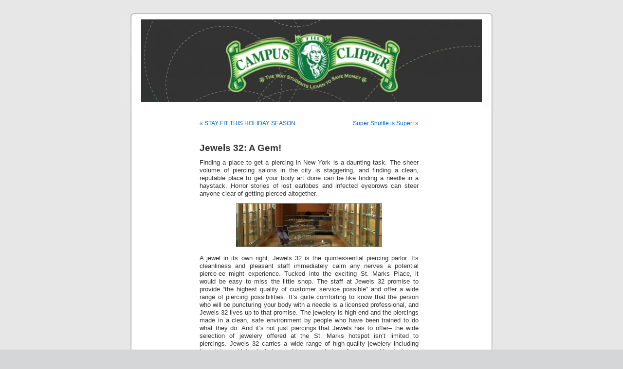

--- FILE ---
content_type: text/html; charset=UTF-8
request_url: https://blog.campusclipper.com/jewels-32-a-gem/
body_size: 4821
content:
<!DOCTYPE html PUBLIC "-//W3C//DTD XHTML 1.0 Transitional//EN" "http://www.w3.org/TR/xhtml1/DTD/xhtml1-transitional.dtd">
<html xmlns="http://www.w3.org/1999/xhtml" lang="en-US">

<head profile="http://gmpg.org/xfn/11">
<meta http-equiv="Content-Type" content="text/html; charset=UTF-8" />

<title>Jewels 32: A Gem! &laquo;  Campus Clipper</title>

<link rel="stylesheet" href="https://blog.campusclipper.com/wp-content/themes/default/style.css" type="text/css" media="screen" />
<link rel="pingback" href="https://blog.campusclipper.com/xmlrpc.php" />

<style type="text/css" media="screen">

	#page { background: url("https://blog.campusclipper.com/wp-content/themes/default/images/kubrickbgwide.jpg") repeat-y top; border: none; }

</style>

 

<link rel='dns-prefetch' href='//s.w.org' />
<link rel="alternate" type="application/rss+xml" title="Campus Clipper &raquo; Feed" href="https://blog.campusclipper.com/feed/" />
<link rel="alternate" type="application/rss+xml" title="Campus Clipper &raquo; Comments Feed" href="https://blog.campusclipper.com/comments/feed/" />
<link rel="alternate" type="application/rss+xml" title="Campus Clipper &raquo; Jewels 32: A Gem! Comments Feed" href="https://blog.campusclipper.com/jewels-32-a-gem/feed/" />
		<script type="text/javascript">
			window._wpemojiSettings = {"baseUrl":"https:\/\/s.w.org\/images\/core\/emoji\/12.0.0-1\/72x72\/","ext":".png","svgUrl":"https:\/\/s.w.org\/images\/core\/emoji\/12.0.0-1\/svg\/","svgExt":".svg","source":{"concatemoji":"https:\/\/blog.campusclipper.com\/wp-includes\/js\/wp-emoji-release.min.js?ver=5.3.20"}};
			!function(e,a,t){var n,r,o,i=a.createElement("canvas"),p=i.getContext&&i.getContext("2d");function s(e,t){var a=String.fromCharCode;p.clearRect(0,0,i.width,i.height),p.fillText(a.apply(this,e),0,0);e=i.toDataURL();return p.clearRect(0,0,i.width,i.height),p.fillText(a.apply(this,t),0,0),e===i.toDataURL()}function c(e){var t=a.createElement("script");t.src=e,t.defer=t.type="text/javascript",a.getElementsByTagName("head")[0].appendChild(t)}for(o=Array("flag","emoji"),t.supports={everything:!0,everythingExceptFlag:!0},r=0;r<o.length;r++)t.supports[o[r]]=function(e){if(!p||!p.fillText)return!1;switch(p.textBaseline="top",p.font="600 32px Arial",e){case"flag":return s([127987,65039,8205,9895,65039],[127987,65039,8203,9895,65039])?!1:!s([55356,56826,55356,56819],[55356,56826,8203,55356,56819])&&!s([55356,57332,56128,56423,56128,56418,56128,56421,56128,56430,56128,56423,56128,56447],[55356,57332,8203,56128,56423,8203,56128,56418,8203,56128,56421,8203,56128,56430,8203,56128,56423,8203,56128,56447]);case"emoji":return!s([55357,56424,55356,57342,8205,55358,56605,8205,55357,56424,55356,57340],[55357,56424,55356,57342,8203,55358,56605,8203,55357,56424,55356,57340])}return!1}(o[r]),t.supports.everything=t.supports.everything&&t.supports[o[r]],"flag"!==o[r]&&(t.supports.everythingExceptFlag=t.supports.everythingExceptFlag&&t.supports[o[r]]);t.supports.everythingExceptFlag=t.supports.everythingExceptFlag&&!t.supports.flag,t.DOMReady=!1,t.readyCallback=function(){t.DOMReady=!0},t.supports.everything||(n=function(){t.readyCallback()},a.addEventListener?(a.addEventListener("DOMContentLoaded",n,!1),e.addEventListener("load",n,!1)):(e.attachEvent("onload",n),a.attachEvent("onreadystatechange",function(){"complete"===a.readyState&&t.readyCallback()})),(n=t.source||{}).concatemoji?c(n.concatemoji):n.wpemoji&&n.twemoji&&(c(n.twemoji),c(n.wpemoji)))}(window,document,window._wpemojiSettings);
		</script>
		<style type="text/css">
img.wp-smiley,
img.emoji {
	display: inline !important;
	border: none !important;
	box-shadow: none !important;
	height: 1em !important;
	width: 1em !important;
	margin: 0 .07em !important;
	vertical-align: -0.1em !important;
	background: none !important;
	padding: 0 !important;
}
</style>
	<link rel='stylesheet' id='wp-block-library-css'  href='https://blog.campusclipper.com/wp-includes/css/dist/block-library/style.min.css?ver=5.3.20' type='text/css' media='all' />
<link rel='stylesheet' id='addtoany-css'  href='https://blog.campusclipper.com/wp-content/plugins/add-to-any/addtoany.min.css?ver=1.15' type='text/css' media='all' />
<script type='text/javascript' src='https://blog.campusclipper.com/wp-includes/js/jquery/jquery.js?ver=1.12.4-wp'></script>
<script type='text/javascript' src='https://blog.campusclipper.com/wp-includes/js/jquery/jquery-migrate.min.js?ver=1.4.1'></script>
<script type='text/javascript' src='https://blog.campusclipper.com/wp-content/plugins/add-to-any/addtoany.min.js?ver=1.1'></script>
<link rel='https://api.w.org/' href='https://blog.campusclipper.com/wp-json/' />
<link rel="EditURI" type="application/rsd+xml" title="RSD" href="https://blog.campusclipper.com/xmlrpc.php?rsd" />
<link rel="wlwmanifest" type="application/wlwmanifest+xml" href="https://blog.campusclipper.com/wp-includes/wlwmanifest.xml" /> 
<link rel='prev' title='STAY FIT THIS HOLIDAY SEASON' href='https://blog.campusclipper.com/stay-fit-this-holiday-season/' />
<link rel='next' title='Super Shuttle is Super!' href='https://blog.campusclipper.com/super-shuttle-is-super/' />
<meta name="generator" content="WordPress 5.3.20" />
<link rel="canonical" href="https://blog.campusclipper.com/jewels-32-a-gem/" />
<link rel='shortlink' href='https://wp.me/p1acak-YT' />
<link rel="alternate" type="application/json+oembed" href="https://blog.campusclipper.com/wp-json/oembed/1.0/embed?url=https%3A%2F%2Fblog.campusclipper.com%2Fjewels-32-a-gem%2F" />
<link rel="alternate" type="text/xml+oembed" href="https://blog.campusclipper.com/wp-json/oembed/1.0/embed?url=https%3A%2F%2Fblog.campusclipper.com%2Fjewels-32-a-gem%2F&#038;format=xml" />

<script data-cfasync="false">
window.a2a_config=window.a2a_config||{};a2a_config.callbacks=[];a2a_config.overlays=[];a2a_config.templates={};
(function(d,s,a,b){a=d.createElement(s);b=d.getElementsByTagName(s)[0];a.async=1;a.src="https://static.addtoany.com/menu/page.js";b.parentNode.insertBefore(a,b);})(document,"script");
</script>
<style type='text/css'>
<!--#header { background: url('https://blog.campusclipper.com/wp-content/themes/default/images/header-img.php?upper=FFFFFF&lower=FFFFFF') no-repeat bottom center; }
--></style>
<style type="text/css">.recentcomments a{display:inline !important;padding:0 !important;margin:0 !important;}</style><script type="text/javascript" src="https://blog.campusclipper.com/wp-content/plugins/si-captcha-for-wordpress/captcha/si_captcha.js?ver=1768533277"></script>
<!-- begin SI CAPTCHA Anti-Spam - login/register form style -->
<style type="text/css">
.si_captcha_small { width:175px; height:45px; padding-top:10px; padding-bottom:10px; }
.si_captcha_large { width:250px; height:60px; padding-top:10px; padding-bottom:10px; }
img#si_image_com { border-style:none; margin:0; padding-right:5px; float:left; }
img#si_image_reg { border-style:none; margin:0; padding-right:5px; float:left; }
img#si_image_log { border-style:none; margin:0; padding-right:5px; float:left; }
img#si_image_side_login { border-style:none; margin:0; padding-right:5px; float:left; }
img#si_image_checkout { border-style:none; margin:0; padding-right:5px; float:left; }
img#si_image_jetpack { border-style:none; margin:0; padding-right:5px; float:left; }
img#si_image_bbpress_topic { border-style:none; margin:0; padding-right:5px; float:left; }
.si_captcha_refresh { border-style:none; margin:0; vertical-align:bottom; }
div#si_captcha_input { display:block; padding-top:15px; padding-bottom:5px; }
label#si_captcha_code_label { margin:0; }
input#si_captcha_code_input { width:65px; }
p#si_captcha_code_p { clear: left; padding-top:10px; }
.si-captcha-jetpack-error { color:#DC3232; }
</style>
<!-- end SI CAPTCHA Anti-Spam - login/register form style -->
</head>
<body data-rsssl=1 class="post-template-default single single-post postid-3775 single-format-standard">
<div id="page">


<div id="header" role="banner">
	<center><a href="https://blog.campusclipper.com/"><img src="//campusclipper.com/blog/wp-content/uploads/2009/12/cropped-blog-image_campus-clipper.jpg" style="border:0;padding-top:20px;width:700px;"></a></center>
<!--	<div id="headerimg">
				<h1><a href="https://blog.campusclipper.com/">Campus Clipper</a></h1>
		<div class="description">The Way Students Learn to Save Money</div>
	</div> -->
</div>
<hr />

	<div id="content" class="widecolumn" role="main">

	
		<div class="navigation">
			<div class="alignleft"><a href="https://blog.campusclipper.com/stay-fit-this-holiday-season/" rel="prev">&laquo; STAY FIT THIS HOLIDAY SEASON</a></div>
			<div class="alignright"><a href="https://blog.campusclipper.com/super-shuttle-is-super/" rel="next">Super Shuttle is Super! &raquo;</a></div>
		</div>

		<div class="post-3775 post type-post status-publish format-standard hentry category-fashion category-on-beauty category-on-style tag-jewelry tag-piercing" id="post-3775">
			<h2>Jewels 32: A Gem!</h2>

			<div class="entry">
				<p>Finding a place to get a piercing in New York is a daunting task. The sheer volume of piercing salons in the city is staggering, and finding a clean, reputable place to get your body art done can be like finding a needle in a haystack. Horror stories of lost earlobes and infected eyebrows can steer anyone clear of getting pierced altogether.</p>
<p><a href="http://campusclipper.com/blog/wp-content/uploads/2011/12/storepic.jpg"><img class="aligncenter size-medium wp-image-3777" title="storepic" src="https://campusclipper.com/blog/wp-content/uploads/2011/12/storepic-300x89.jpg" alt="" width="300" height="89" srcset="https://blog.campusclipper.com/wp-content/uploads/2011/12/storepic-300x89.jpg 300w, https://blog.campusclipper.com/wp-content/uploads/2011/12/storepic.jpg 680w" sizes="(max-width: 300px) 100vw, 300px" /></a><br />
A jewel in its own right, Jewels 32 is the quintessential piercing parlor. Its cleanliness and pleasant staff immediately calm any nerves a potential pierce-ee might experience. Tucked into the exciting St. Marks Place, it would be easy to miss the little shop. The staff at Jewels 32 promise to provide “the highest quality of customer service possible” and offer a wide range of piercing possibilities. It’s quite comforting to know that the person who will be puncturing your body with a needle is a licensed professional, and Jewels 32 lives up to that promise. The jewelery is high-end and the piercings made in a clean, safe environment by people who have been trained to do what they do. And it’s not just piercings that Jewels has to offer&#8211; the wide selection of jewelery offered at the St. Marks hotspot isn’t limited to piercings. Jewels 32 carries a wide range of high-quality jewelery including bracelets, anklets, lockets, necklaces, and rings from reputable designers including Millefiore and Swarovski.</p>
<p><a href="http://campusclipper.com/blog/wp-content/uploads/2011/12/slide1.jpg"><img class="aligncenter size-medium wp-image-3778" title="slide1" src="https://campusclipper.com/blog/wp-content/uploads/2011/12/slide1-300x151.jpg" alt="" width="300" height="151" srcset="https://blog.campusclipper.com/wp-content/uploads/2011/12/slide1-300x151.jpg 300w, https://blog.campusclipper.com/wp-content/uploads/2011/12/slide1.jpg 676w" sizes="(max-width: 300px) 100vw, 300px" /></a><br />
I didn’t get a piercing during my visit to Jewels 32 (ears are enough for me!), but if any of my friends wanted one I wouldn’t hesitate to send them to Jewels. It’s not easy to find someone you can trust with altering your body; it deserves a technician who takes the job seriously. Having experienced my fair share of indecent customer service in piercing salons and tattoo parlors, it was a breath of fresh air at Jewels 32.</p>
<p>&nbsp;</p>
<p>Click <a href="http://itunes.apple.com/us/app/campus-clipper/id372600206?mt=8">here</a>  to download the Campus Clipper iTunes App!</p>
<p>Follow Campus Clipper on<a href="http://twitter.com/#!/CampusClipper"> Twitter </a>or keep current by liking us on <a href="http://www.facebook.com/pages/Campus-Clipper/13437785981">Facebook</a></p>
<p>Interested in more deals for students? <a href="http://www.campusclipper.com/new/newsletter.php">Sign up</a> for our bi-weekly newsletter to get the latest in student discounts and promotions. For savings on-the-go, download our printable <a href="http://www.campusclipper.com/new/students_mediakit.php">coupon e-book</a>!</p>
<div class="addtoany_share_save_container addtoany_content addtoany_content_bottom"><div class="a2a_kit a2a_kit_size_32 addtoany_list" data-a2a-url="https://blog.campusclipper.com/jewels-32-a-gem/" data-a2a-title="Jewels 32: A Gem!"><a class="a2a_dd addtoany_share_save addtoany_share" href="https://www.addtoany.com/share"><img src="https://static.addtoany.com/buttons/share_save_171_16.png" alt="Share"></a></div></div>
								<p>Tags: <a href="https://blog.campusclipper.com/tag/jewelry/" rel="tag">jewelry</a>, <a href="https://blog.campusclipper.com/tag/piercing/" rel="tag">piercing</a></p>
				<p class="postmetadata alt">
					<small>
												This entry was posted on Wednesday, December 14th, 2011 at 4:48 pm and is filed under <a href="https://blog.campusclipper.com/category/on-style/fashion/" rel="category tag">Fashion</a>, <a href="https://blog.campusclipper.com/category/on-beauty/" rel="category tag">onBeauty</a>, <a href="https://blog.campusclipper.com/category/on-style/" rel="category tag">onStyle</a>.						You can follow any responses to this entry through the <a href='https://blog.campusclipper.com/jewels-32-a-gem/feed/'>RSS 2.0</a> feed. 

													You can <a href="#respond">leave a response</a>, or <a href="https://blog.campusclipper.com/jewels-32-a-gem/trackback/" rel="trackback">trackback</a> from your own site.
						
					</small>
				</p>

			</div>
		</div>

	
<!-- You can start editing here. -->


			<!-- If comments are open, but there are no comments. -->

	 


<div id="respond">

<h3>Leave a Reply</h3>

<div id="cancel-comment-reply"> 
	<small><a rel="nofollow" id="cancel-comment-reply-link" href="/jewels-32-a-gem/#respond" style="display:none;">Click here to cancel reply.</a></small>
</div> 

<p>You must be <a href="https://blog.campusclipper.com/wp-login.php?redirect_to=https%3A%2F%2Fblog.campusclipper.com%2Fjewels-32-a-gem%2F">logged in</a> to post a comment.</p>
</div>


	
	</div>


<hr />
<div id="footer" role="contentinfo">
<!-- If you'd like to support WordPress, having the "powered by" link somewhere on your blog is the best way; it's our only promotion or advertising. -->
	<p>
		Campus Clipper is proudly powered by <a href="http://wordpress.org/">WordPress</a>		<br /><a href="https://blog.campusclipper.com/feed/">Entries (RSS)</a> and <a href="https://blog.campusclipper.com/comments/feed/">Comments (RSS)</a>.		<!-- 20 queries. 0.054 seconds. -->
	</p>
</div>
</div>

<!-- Gorgeous design by Michael Heilemann - http://binarybonsai.com/kubrick/ -->

		<script type='text/javascript' src='https://blog.campusclipper.com/wp-includes/js/comment-reply.min.js?ver=5.3.20'></script>
<script type='text/javascript' src='https://blog.campusclipper.com/wp-includes/js/wp-embed.min.js?ver=5.3.20'></script>
<!--stats_footer_test--><script src="https://stats.wordpress.com/e-202603.js" type="text/javascript"></script>
<script type="text/javascript">
st_go({blog:'17206384',v:'ext',post:'3775'});
var load_cmc = function(){linktracker_init(17206384,3775,2);};
if ( typeof addLoadEvent != 'undefined' ) addLoadEvent(load_cmc);
else load_cmc();
</script>
</body>
</html>
